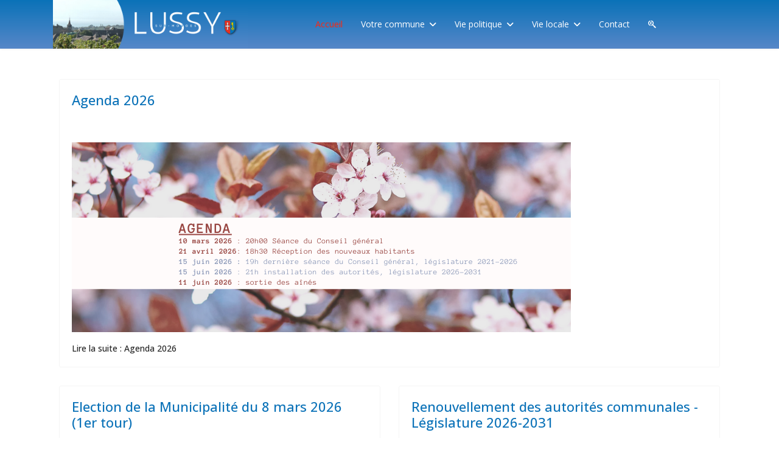

--- FILE ---
content_type: text/html; charset=utf-8
request_url: https://www.lussy-sur-morges.ch/?iccaldate=2017-03-1?limitstart=0?start=5?start=5?start=5&iccaldate=2019-06-1?start=5&iccaldate=2019-06-1?start=5&iccaldate=2020-7-1?start=5&iccaldate=2020-7-1?start=5&iccaldate=2021-06-1?start=5&iccaldate=2021-06-1?iccaldate=2023-01-1?iccaldate=2020-1-1?iccaldate=2020-1-1?iccaldate=2020-3-1?iccaldate=2020-3-1?iccaldate=2021-02-1?limitstart=0?limitstart=0?iccaldate=2021-02-1?iccaldate=2022-2-1?iccaldate=2022-05-1?iccaldate=2020-3-1?iccaldate=2017-3-1?iccaldate=2021-01-1?iccaldate=2016-4-1?iccaldate=2016-6-1?iccaldate=2018-05-1?iccaldate=2016-5-1?iccaldate=2019-7-1?iccaldate=2021-6-1?iccaldate=2021-2-1?iccaldate=2018-6-1?iccaldate=2022-01-1?iccaldate=2023-2-1?iccaldate=2020-02-1?iccaldate=2016-10-1?iccaldate=2021-03-1?iccaldate=2016-8-1?iccaldate=2016-04-1?iccaldate=2015-07-1?iccaldate=2020-01-1?iccaldate=2017-12-1?iccaldate=2022-12-1?iccaldate=2016-1-1?iccaldate=2020-08-1?iccaldate=2020-6-1?iccaldate=2021-10-1?iccaldate=2021-4-1?iccaldate=2017-08-1?iccaldate=2021-02-1?iccaldate=2015-05-1?start=5&iccaldate=2019-9-1?start=5&iccaldate=2019-10-1
body_size: 10097
content:

<!doctype html>
<html lang="fr-fr" dir="ltr">
	<head>
		
		<meta name="viewport" content="width=device-width, initial-scale=1, shrink-to-fit=no">
		<meta charset="utf-8">
	<meta name="generator" content="Joomla! - Open Source Content Management">
	<title>Accueil</title>
	<link href="/?iccaldate=2019-10-1&amp;format=feed&amp;type=rss" rel="alternate" type="application/rss+xml" title="Accueil">
	<link href="/?iccaldate=2019-10-1&amp;format=feed&amp;type=atom" rel="alternate" type="application/atom+xml" title="Accueil">
	<link href="/images/logos/logo_Lussy.png" rel="icon" type="image/png">
<link href="/media/com_phocadownload/css/main/phocadownload.css?c3eade" rel="stylesheet" nonce="ZjMyNTEzMzMzZWQxODM1MTQ3ZTU1ZGUyZmZjYTI4YTNjZGEwOTNmMjIxMWNlNjJhZmQzYWZkZWE0ZjBmZDc0ODliMmZiZmFmOWM3NzZkY2VkMmJhZDQwYWI5MTA2ZjQ4MzM5MjI0MjdhOWUzYjY3M2I0OWQ3NTUyNmE4ZTA4ZWI=">
	<link href="/media/plg_content_phocadownload/css/phocadownload.css?c3eade" rel="stylesheet" nonce="ZjMyNTEzMzMzZWQxODM1MTQ3ZTU1ZGUyZmZjYTI4YTNjZGEwOTNmMjIxMWNlNjJhZmQzYWZkZWE0ZjBmZDc0ODliMmZiZmFmOWM3NzZkY2VkMmJhZDQwYWI5MTA2ZjQ4MzM5MjI0MjdhOWUzYjY3M2I0OWQ3NTUyNmE4ZTA4ZWI=">
	<link href="/media/vendor/awesomplete/css/awesomplete.css?1.1.7" rel="stylesheet" nonce="ZjMyNTEzMzMzZWQxODM1MTQ3ZTU1ZGUyZmZjYTI4YTNjZGEwOTNmMjIxMWNlNjJhZmQzYWZkZWE0ZjBmZDc0ODliMmZiZmFmOWM3NzZkY2VkMmJhZDQwYWI5MTA2ZjQ4MzM5MjI0MjdhOWUzYjY3M2I0OWQ3NTUyNmE4ZTA4ZWI=">
	<link href="/media/vendor/joomla-custom-elements/css/joomla-alert.min.css?0.4.1" rel="stylesheet" nonce="ZjMyNTEzMzMzZWQxODM1MTQ3ZTU1ZGUyZmZjYTI4YTNjZGEwOTNmMjIxMWNlNjJhZmQzYWZkZWE0ZjBmZDc0ODliMmZiZmFmOWM3NzZkY2VkMmJhZDQwYWI5MTA2ZjQ4MzM5MjI0MjdhOWUzYjY3M2I0OWQ3NTUyNmE4ZTA4ZWI=">
	<link href="/media/plg_system_jcepro/site/css/content.min.css?86aa0286b6232c4a5b58f892ce080277" rel="stylesheet" nonce="ZjMyNTEzMzMzZWQxODM1MTQ3ZTU1ZGUyZmZjYTI4YTNjZGEwOTNmMjIxMWNlNjJhZmQzYWZkZWE0ZjBmZDc0ODliMmZiZmFmOWM3NzZkY2VkMmJhZDQwYWI5MTA2ZjQ4MzM5MjI0MjdhOWUzYjY3M2I0OWQ3NTUyNmE4ZTA4ZWI=">
	<link href="/media/com_icagenda/icicons/style.css?c3eade" rel="stylesheet" nonce="ZjMyNTEzMzMzZWQxODM1MTQ3ZTU1ZGUyZmZjYTI4YTNjZGEwOTNmMjIxMWNlNjJhZmQzYWZkZWE0ZjBmZDc0ODliMmZiZmFmOWM3NzZkY2VkMmJhZDQwYWI5MTA2ZjQ4MzM5MjI0MjdhOWUzYjY3M2I0OWQ3NTUyNmE4ZTA4ZWI=">
	<link href="//fonts.googleapis.com/css?family=Open Sans:100,100i,200,200i,300,300i,400,400i,500,500i,600,600i,700,700i,800,800i,900,900i&amp;subset=cyrillic&amp;display=swap" rel="stylesheet" media="none" onload="media=&quot;all&quot;" nonce="ZjMyNTEzMzMzZWQxODM1MTQ3ZTU1ZGUyZmZjYTI4YTNjZGEwOTNmMjIxMWNlNjJhZmQzYWZkZWE0ZjBmZDc0ODliMmZiZmFmOWM3NzZkY2VkMmJhZDQwYWI5MTA2ZjQ4MzM5MjI0MjdhOWUzYjY3M2I0OWQ3NTUyNmE4ZTA4ZWI=">
	<link href="/templates/shaper_helixultimate/css/bootstrap.min.css" rel="stylesheet" nonce="ZjMyNTEzMzMzZWQxODM1MTQ3ZTU1ZGUyZmZjYTI4YTNjZGEwOTNmMjIxMWNlNjJhZmQzYWZkZWE0ZjBmZDc0ODliMmZiZmFmOWM3NzZkY2VkMmJhZDQwYWI5MTA2ZjQ4MzM5MjI0MjdhOWUzYjY3M2I0OWQ3NTUyNmE4ZTA4ZWI=">
	<link href="/plugins/system/helixultimate/assets/css/system-j4.min.css" rel="stylesheet" nonce="ZjMyNTEzMzMzZWQxODM1MTQ3ZTU1ZGUyZmZjYTI4YTNjZGEwOTNmMjIxMWNlNjJhZmQzYWZkZWE0ZjBmZDc0ODliMmZiZmFmOWM3NzZkY2VkMmJhZDQwYWI5MTA2ZjQ4MzM5MjI0MjdhOWUzYjY3M2I0OWQ3NTUyNmE4ZTA4ZWI=">
	<link href="/media/system/css/joomla-fontawesome.min.css?c3eade" rel="stylesheet" nonce="ZjMyNTEzMzMzZWQxODM1MTQ3ZTU1ZGUyZmZjYTI4YTNjZGEwOTNmMjIxMWNlNjJhZmQzYWZkZWE0ZjBmZDc0ODliMmZiZmFmOWM3NzZkY2VkMmJhZDQwYWI5MTA2ZjQ4MzM5MjI0MjdhOWUzYjY3M2I0OWQ3NTUyNmE4ZTA4ZWI=">
	<link href="/templates/shaper_helixultimate/css/template.css" rel="stylesheet" nonce="ZjMyNTEzMzMzZWQxODM1MTQ3ZTU1ZGUyZmZjYTI4YTNjZGEwOTNmMjIxMWNlNjJhZmQzYWZkZWE0ZjBmZDc0ODliMmZiZmFmOWM3NzZkY2VkMmJhZDQwYWI5MTA2ZjQ4MzM5MjI0MjdhOWUzYjY3M2I0OWQ3NTUyNmE4ZTA4ZWI=">
	<link href="/templates/shaper_helixultimate/css/presets/default.css" rel="stylesheet" nonce="ZjMyNTEzMzMzZWQxODM1MTQ3ZTU1ZGUyZmZjYTI4YTNjZGEwOTNmMjIxMWNlNjJhZmQzYWZkZWE0ZjBmZDc0ODliMmZiZmFmOWM3NzZkY2VkMmJhZDQwYWI5MTA2ZjQ4MzM5MjI0MjdhOWUzYjY3M2I0OWQ3NTUyNmE4ZTA4ZWI=">
	<link href="/media/mod_osmod/leaflet/leaflet.css" rel="stylesheet" nonce="ZjMyNTEzMzMzZWQxODM1MTQ3ZTU1ZGUyZmZjYTI4YTNjZGEwOTNmMjIxMWNlNjJhZmQzYWZkZWE0ZjBmZDc0ODliMmZiZmFmOWM3NzZkY2VkMmJhZDQwYWI5MTA2ZjQ4MzM5MjI0MjdhOWUzYjY3M2I0OWQ3NTUyNmE4ZTA4ZWI=">
	<style nonce="ZjMyNTEzMzMzZWQxODM1MTQ3ZTU1ZGUyZmZjYTI4YTNjZGEwOTNmMjIxMWNlNjJhZmQzYWZkZWE0ZjBmZDc0ODliMmZiZmFmOWM3NzZkY2VkMmJhZDQwYWI5MTA2ZjQ4MzM5MjI0MjdhOWUzYjY3M2I0OWQ3NTUyNmE4ZTA4ZWI=">.cloaked_email span:before { content: attr(data-ep-aeb61); } .cloaked_email span:after { content: attr(data-ep-bff78); } img.cloaked_email { display: inline-block !important; vertical-align: middle; border: 0; }</style>
	<style nonce="ZjMyNTEzMzMzZWQxODM1MTQ3ZTU1ZGUyZmZjYTI4YTNjZGEwOTNmMjIxMWNlNjJhZmQzYWZkZWE0ZjBmZDc0ODliMmZiZmFmOWM3NzZkY2VkMmJhZDQwYWI5MTA2ZjQ4MzM5MjI0MjdhOWUzYjY3M2I0OWQ3NTUyNmE4ZTA4ZWI=">/* couleur choisie 3f7bb8 */
@media (max-width: 991px) {.logo-image-phone{height:60px !important}}
@media (max-width: 992px) {.logo-image{height:120px !important}}

#sp-header{background:linear-gradient(#0a72b8,#5787c8)}
/*#sp-top-bar{padding-top:2em}
/*#sp-header:not(.header-sticky){background:transparent}
#sp-header:not(.header-sticky) .sp-megamenu-parent>li>a{color:#000}/*à activer dès que photos derrière en-tête* /
.sp-megamenu-parent>li>a, .sp-megamenu-parent>li>span{font-size:24px;letter-spacing:1px;text-decoration:none}/**/
@media (min-width:992px) and (max-width:1199px){.sp-megamenu-parent>li>a.accueil{display:none}}
/*.lussy-loisirs .page-header{display:none}*/

.article-list .article .featured-article-badge,.article-details .featured-article-badge,
.masquer-caractere:after{display:none}

#sp-main-body .sp-module .sp-module-title{border-bottom:3px solid #0074bd;color:#0074bd;padding: 0 0 15px 8px}
.sp-module ul a{border-bottom: 1px solid #ddd;color: #ffffff;margin: 0 0 7px;padding: 0 0 8px;display: block;text-decoration: none !important;}

.accueil .article-list .article .article-header h2 a{color:#0b72b8}
.accueil .article-list{clear:both}

@media (min-width:768px){.service-sms #sp-main-body .convertforms input[type="text"].cf-input,.service-sms #sp-main-body .convertforms input[type="tel"].cf-input{width:50%}}

.fabrik_visualization .fc-content{cursor:initial}
.fabrik_visualization .calendar-message{margin-bottom:2em}
/*#addEventButton,*/
.fc-view-container .fc-day-grid-container .fc-time,
.com_phocadownload #phoca-dl-most-viewed-box+div.pd-cb+div,
.com_phocadownload #phoca-dl-category-box+div.pd-cb+div{visibility:hidden}
.fc-view-container .fc-day-grid-container .fc-title a{color:#fff;font-weight:bold}
.fc-view-container .fc-widget-content>.fc-scroller.fc-day-grid-container{height:auto !important}
.fc-basic-view .fc-body .fc-row{height:3em !important}
.fc-day-grid-event.fc-h-event.fc-event{padding-bottom:3.3em;margin:-26px auto auto -1px;position:relative;/*margin:-1px auto auto -1px;height:198%;top:0;*/cursor:not-allowed}
.fc-day-grid-event.fc-h-event.fc-event .fc-content,.fc-day-grid-event.fc-h-event.fc-event .fc-content a{cursor:not-allowed;text-decoration: none}
@media (min-width: 768px) {.fc-day-grid-event.fc-h-event.fc-event{min-width:94px}}
@media (min-width: 992px) {.fc-day-grid-event.fc-h-event.fc-event{min-width:127px}}
@media (min-width: 1200px) {.fc-day-grid-event.fc-h-event.fc-event{min-width:154px}}
@media (min-width: 1400px) {.fc-day-grid-event.fc-h-event.fc-event{min-width:180px}}
@media (max-width: 818px) {.form-label.fabrikLabel.col-sm-2.col-form-label{min-width:100% !important}}

#fullcalendar_addeventwin, .contentWrapper{width:95% !important;left:2% !important}
.site.com_fabrik.com-fabrik.view-visualization.modal-open #fabrikEvent_modal{top:10em}
#fullcalendar_addeventwin .fabrikElementContainer.fb_el_r_servations___statut,
#fullcalendar_addeventwin .fabrikElementContainer.fb_el_r_servations___date_fin{display:none}
#fabrikEvent_modal{top:auto;left:auto}

#sp-footer{text-align:center}
#sp-footer ul.menu li{margin:0}
#sp-footer ul.menu li a{border-bottom:0;border-right:1px solid;margin-bottom:1em;padding:0 1em}
#sp-footer ul li:last-child a{border:0}</style>
	<style nonce="ZjMyNTEzMzMzZWQxODM1MTQ3ZTU1ZGUyZmZjYTI4YTNjZGEwOTNmMjIxMWNlNjJhZmQzYWZkZWE0ZjBmZDc0ODliMmZiZmFmOWM3NzZkY2VkMmJhZDQwYWI5MTA2ZjQ4MzM5MjI0MjdhOWUzYjY3M2I0OWQ3NTUyNmE4ZTA4ZWI=">body{font-family: 'Open Sans', sans-serif;font-size: 14px;text-decoration: none;}
</style>
	<style nonce="ZjMyNTEzMzMzZWQxODM1MTQ3ZTU1ZGUyZmZjYTI4YTNjZGEwOTNmMjIxMWNlNjJhZmQzYWZkZWE0ZjBmZDc0ODliMmZiZmFmOWM3NzZkY2VkMmJhZDQwYWI5MTA2ZjQ4MzM5MjI0MjdhOWUzYjY3M2I0OWQ3NTUyNmE4ZTA4ZWI=">h1{font-family: 'Open Sans', sans-serif;font-size: 22px;color: #0b72b8;text-decoration: none;}
</style>
	<style nonce="ZjMyNTEzMzMzZWQxODM1MTQ3ZTU1ZGUyZmZjYTI4YTNjZGEwOTNmMjIxMWNlNjJhZmQzYWZkZWE0ZjBmZDc0ODliMmZiZmFmOWM3NzZkY2VkMmJhZDQwYWI5MTA2ZjQ4MzM5MjI0MjdhOWUzYjY3M2I0OWQ3NTUyNmE4ZTA4ZWI=">h2{font-family: 'Open Sans', sans-serif;font-size: 20px;color: #0b72b8;text-decoration: none;}
</style>
	<style nonce="ZjMyNTEzMzMzZWQxODM1MTQ3ZTU1ZGUyZmZjYTI4YTNjZGEwOTNmMjIxMWNlNjJhZmQzYWZkZWE0ZjBmZDc0ODliMmZiZmFmOWM3NzZkY2VkMmJhZDQwYWI5MTA2ZjQ4MzM5MjI0MjdhOWUzYjY3M2I0OWQ3NTUyNmE4ZTA4ZWI=">h3{font-family: 'Open Sans', sans-serif;font-size: 18px;color: #0b72b8;text-decoration: none;}
</style>
	<style nonce="ZjMyNTEzMzMzZWQxODM1MTQ3ZTU1ZGUyZmZjYTI4YTNjZGEwOTNmMjIxMWNlNjJhZmQzYWZkZWE0ZjBmZDc0ODliMmZiZmFmOWM3NzZkY2VkMmJhZDQwYWI5MTA2ZjQ4MzM5MjI0MjdhOWUzYjY3M2I0OWQ3NTUyNmE4ZTA4ZWI=">h4{font-family: 'Open Sans', sans-serif;font-size: 17px;color: #0b72b8;text-decoration: none;}
</style>
	<style nonce="ZjMyNTEzMzMzZWQxODM1MTQ3ZTU1ZGUyZmZjYTI4YTNjZGEwOTNmMjIxMWNlNjJhZmQzYWZkZWE0ZjBmZDc0ODliMmZiZmFmOWM3NzZkY2VkMmJhZDQwYWI5MTA2ZjQ4MzM5MjI0MjdhOWUzYjY3M2I0OWQ3NTUyNmE4ZTA4ZWI=">h5{font-family: 'Open Sans', sans-serif;font-size: 16px;color: #0b72b8;text-decoration: none;}
</style>
	<style nonce="ZjMyNTEzMzMzZWQxODM1MTQ3ZTU1ZGUyZmZjYTI4YTNjZGEwOTNmMjIxMWNlNjJhZmQzYWZkZWE0ZjBmZDc0ODliMmZiZmFmOWM3NzZkY2VkMmJhZDQwYWI5MTA2ZjQ4MzM5MjI0MjdhOWUzYjY3M2I0OWQ3NTUyNmE4ZTA4ZWI=">h6{font-family: 'Open Sans', sans-serif;font-size: 15px;color: #0b72b8;text-decoration: none;}
</style>
	<style nonce="ZjMyNTEzMzMzZWQxODM1MTQ3ZTU1ZGUyZmZjYTI4YTNjZGEwOTNmMjIxMWNlNjJhZmQzYWZkZWE0ZjBmZDc0ODliMmZiZmFmOWM3NzZkY2VkMmJhZDQwYWI5MTA2ZjQ4MzM5MjI0MjdhOWUzYjY3M2I0OWQ3NTUyNmE4ZTA4ZWI=">.sp-megamenu-parent > li > a, .sp-megamenu-parent > li > span, .sp-megamenu-parent .sp-dropdown li.sp-menu-item > a{font-family: 'Open Sans', sans-serif;font-size: 14px;text-decoration: none;}
</style>
	<style nonce="ZjMyNTEzMzMzZWQxODM1MTQ3ZTU1ZGUyZmZjYTI4YTNjZGEwOTNmMjIxMWNlNjJhZmQzYWZkZWE0ZjBmZDc0ODliMmZiZmFmOWM3NzZkY2VkMmJhZDQwYWI5MTA2ZjQ4MzM5MjI0MjdhOWUzYjY3M2I0OWQ3NTUyNmE4ZTA4ZWI=">.menu.nav-pills > li > a, .menu.nav-pills > li > span, .menu.nav-pills .sp-dropdown li.sp-menu-item > a{font-family: 'Open Sans', sans-serif;font-size: 14px;text-decoration: none;}
</style>
	<style nonce="ZjMyNTEzMzMzZWQxODM1MTQ3ZTU1ZGUyZmZjYTI4YTNjZGEwOTNmMjIxMWNlNjJhZmQzYWZkZWE0ZjBmZDc0ODliMmZiZmFmOWM3NzZkY2VkMmJhZDQwYWI5MTA2ZjQ4MzM5MjI0MjdhOWUzYjY3M2I0OWQ3NTUyNmE4ZTA4ZWI=">.logo-image {height:80px;}.logo-image-phone {height:80px;}</style>
	<style nonce="ZjMyNTEzMzMzZWQxODM1MTQ3ZTU1ZGUyZmZjYTI4YTNjZGEwOTNmMjIxMWNlNjJhZmQzYWZkZWE0ZjBmZDc0ODliMmZiZmFmOWM3NzZkY2VkMmJhZDQwYWI5MTA2ZjQ4MzM5MjI0MjdhOWUzYjY3M2I0OWQ3NTUyNmE4ZTA4ZWI=">@media(max-width: 992px) {.logo-image {height: 36px;}.logo-image-phone {height: 36px;}}</style>
	<style nonce="ZjMyNTEzMzMzZWQxODM1MTQ3ZTU1ZGUyZmZjYTI4YTNjZGEwOTNmMjIxMWNlNjJhZmQzYWZkZWE0ZjBmZDc0ODliMmZiZmFmOWM3NzZkY2VkMmJhZDQwYWI5MTA2ZjQ4MzM5MjI0MjdhOWUzYjY3M2I0OWQ3NTUyNmE4ZTA4ZWI=">@media(max-width: 576px) {.logo-image {height: 36px;}.logo-image-phone {height: 36px;}}</style>
	<style nonce="ZjMyNTEzMzMzZWQxODM1MTQ3ZTU1ZGUyZmZjYTI4YTNjZGEwOTNmMjIxMWNlNjJhZmQzYWZkZWE0ZjBmZDc0ODliMmZiZmFmOWM3NzZkY2VkMmJhZDQwYWI5MTA2ZjQ4MzM5MjI0MjdhOWUzYjY3M2I0OWQ3NTUyNmE4ZTA4ZWI=">#sp-main-body{ padding:50px 0; }</style>
	<style nonce="ZjMyNTEzMzMzZWQxODM1MTQ3ZTU1ZGUyZmZjYTI4YTNjZGEwOTNmMjIxMWNlNjJhZmQzYWZkZWE0ZjBmZDc0ODliMmZiZmFmOWM3NzZkY2VkMmJhZDQwYWI5MTA2ZjQ4MzM5MjI0MjdhOWUzYjY3M2I0OWQ3NTUyNmE4ZTA4ZWI=">#sp-bottom-b{ padding:5em 0; }</style>
	<style nonce="ZjMyNTEzMzMzZWQxODM1MTQ3ZTU1ZGUyZmZjYTI4YTNjZGEwOTNmMjIxMWNlNjJhZmQzYWZkZWE0ZjBmZDc0ODliMmZiZmFmOWM3NzZkY2VkMmJhZDQwYWI5MTA2ZjQ4MzM5MjI0MjdhOWUzYjY3M2I0OWQ3NTUyNmE4ZTA4ZWI=">#map91{    height:300px;}.leaflet-control-attribution a{    color: inherit !important;    font-weight: normal !important;}</style>
	<style nonce="ZjMyNTEzMzMzZWQxODM1MTQ3ZTU1ZGUyZmZjYTI4YTNjZGEwOTNmMjIxMWNlNjJhZmQzYWZkZWE0ZjBmZDc0ODliMmZiZmFmOWM3NzZkY2VkMmJhZDQwYWI5MTA2ZjQ4MzM5MjI0MjdhOWUzYjY3M2I0OWQ3NTUyNmE4ZTA4ZWI=">.pbck-container { max-width: 1000px}</style>
	<style nonce="ZjMyNTEzMzMzZWQxODM1MTQ3ZTU1ZGUyZmZjYTI4YTNjZGEwOTNmMjIxMWNlNjJhZmQzYWZkZWE0ZjBmZDc0ODliMmZiZmFmOWM3NzZkY2VkMmJhZDQwYWI5MTA2ZjQ4MzM5MjI0MjdhOWUzYjY3M2I0OWQ3NTUyNmE4ZTA4ZWI=">@media only screen and (min-width:801px){
.ckhide5 { display: none !important; } 
.ckstack5 > .inner { display: block; }
.ckstack5 > .inner > .blockck { float: none !important; width: auto !important; display: block; margin-left: 0 !important;}
}@media only screen and (max-width:800px) and (min-width:641px){
.ckhide4 { display: none !important; } 
.ckstack4 > .inner { display: block; }
.ckstack4 > .inner > .blockck { float: none !important; width: auto !important; display: block; margin-left: 0 !important;}
}@media only screen and (max-width:640px) and (min-width:481px){
.ckhide3 { display: none !important; } 
.ckstack3 > .inner { display: block; }
.ckstack3 > .inner > .blockck { float: none !important; width: auto !important; display: block; margin-left: 0 !important;}
}@media only screen and (max-width:480px) and (min-width:321px){
.ckhide2 { display: none !important; } 
.ckstack2 > .inner { display: block; }
.ckstack2 > .inner > .blockck { float: none !important; width: auto !important; display: block; margin-left: 0 !important;}
}@media only screen and (max-width:320px){
.ckhide1 { display: none !important; } 
.ckstack1 > .inner { display: block; }
.ckstack1 > .inner > .blockck { float: none !important; width: auto !important; display: block; margin-left: 0 !important;}
}</style>
<script src="/media/vendor/jquery/js/jquery.min.js?3.7.1" nonce="ZjMyNTEzMzMzZWQxODM1MTQ3ZTU1ZGUyZmZjYTI4YTNjZGEwOTNmMjIxMWNlNjJhZmQzYWZkZWE0ZjBmZDc0ODliMmZiZmFmOWM3NzZkY2VkMmJhZDQwYWI5MTA2ZjQ4MzM5MjI0MjdhOWUzYjY3M2I0OWQ3NTUyNmE4ZTA4ZWI="></script>
	<script src="/media/legacy/js/jquery-noconflict.min.js?504da4" nonce="ZjMyNTEzMzMzZWQxODM1MTQ3ZTU1ZGUyZmZjYTI4YTNjZGEwOTNmMjIxMWNlNjJhZmQzYWZkZWE0ZjBmZDc0ODliMmZiZmFmOWM3NzZkY2VkMmJhZDQwYWI5MTA2ZjQ4MzM5MjI0MjdhOWUzYjY3M2I0OWQ3NTUyNmE4ZTA4ZWI="></script>
	<script type="application/json" class="joomla-script-options new" nonce="ZjMyNTEzMzMzZWQxODM1MTQ3ZTU1ZGUyZmZjYTI4YTNjZGEwOTNmMjIxMWNlNjJhZmQzYWZkZWE0ZjBmZDc0ODliMmZiZmFmOWM3NzZkY2VkMmJhZDQwYWI5MTA2ZjQ4MzM5MjI0MjdhOWUzYjY3M2I0OWQ3NTUyNmE4ZTA4ZWI=">{"data":{"breakpoints":{"tablet":991,"mobile":480},"header":{"stickyOffset":"100"}},"joomla.jtext":{"MOD_FINDER_SEARCH_VALUE":"Recherche &hellip;","COM_FINDER_SEARCH_FORM_LIST_LABEL":"Résultats de la recherche","JLIB_JS_AJAX_ERROR_OTHER":"Une erreur est survenue lors de la récupération des données JSON : code de statut HTTP %s .","JLIB_JS_AJAX_ERROR_PARSE":"Une erreur d'analyse s'est produite lors du traitement des données JSON suivantes :<br><code style=\"color:inherit;white-space:pre-wrap;padding:0;margin:0;border:0;background:inherit;\">%s<\/code>","ERROR":"Erreur","MESSAGE":"Message","NOTICE":"Annonce","WARNING":"Alerte","JCLOSE":"Fermer","JOK":"OK","JOPEN":"Ouvrir"},"finder-search":{"url":"\/component\/finder\/?task=suggestions.suggest&format=json&tmpl=component&Itemid=101"},"system.paths":{"root":"","rootFull":"https:\/\/www.lussy-sur-morges.ch\/","base":"","baseFull":"https:\/\/www.lussy-sur-morges.ch\/"},"csrf.token":"c007b4291441b1053baab42f87496f21"}</script>
	<script src="/media/system/js/core.min.js?a3d8f8" nonce="ZjMyNTEzMzMzZWQxODM1MTQ3ZTU1ZGUyZmZjYTI4YTNjZGEwOTNmMjIxMWNlNjJhZmQzYWZkZWE0ZjBmZDc0ODliMmZiZmFmOWM3NzZkY2VkMmJhZDQwYWI5MTA2ZjQ4MzM5MjI0MjdhOWUzYjY3M2I0OWQ3NTUyNmE4ZTA4ZWI="></script>
	<script src="/media/vendor/bootstrap/js/alert.min.js?5.3.8" type="module" nonce="ZjMyNTEzMzMzZWQxODM1MTQ3ZTU1ZGUyZmZjYTI4YTNjZGEwOTNmMjIxMWNlNjJhZmQzYWZkZWE0ZjBmZDc0ODliMmZiZmFmOWM3NzZkY2VkMmJhZDQwYWI5MTA2ZjQ4MzM5MjI0MjdhOWUzYjY3M2I0OWQ3NTUyNmE4ZTA4ZWI="></script>
	<script src="/media/vendor/bootstrap/js/button.min.js?5.3.8" type="module" nonce="ZjMyNTEzMzMzZWQxODM1MTQ3ZTU1ZGUyZmZjYTI4YTNjZGEwOTNmMjIxMWNlNjJhZmQzYWZkZWE0ZjBmZDc0ODliMmZiZmFmOWM3NzZkY2VkMmJhZDQwYWI5MTA2ZjQ4MzM5MjI0MjdhOWUzYjY3M2I0OWQ3NTUyNmE4ZTA4ZWI="></script>
	<script src="/media/vendor/bootstrap/js/carousel.min.js?5.3.8" type="module" nonce="ZjMyNTEzMzMzZWQxODM1MTQ3ZTU1ZGUyZmZjYTI4YTNjZGEwOTNmMjIxMWNlNjJhZmQzYWZkZWE0ZjBmZDc0ODliMmZiZmFmOWM3NzZkY2VkMmJhZDQwYWI5MTA2ZjQ4MzM5MjI0MjdhOWUzYjY3M2I0OWQ3NTUyNmE4ZTA4ZWI="></script>
	<script src="/media/vendor/bootstrap/js/collapse.min.js?5.3.8" type="module" nonce="ZjMyNTEzMzMzZWQxODM1MTQ3ZTU1ZGUyZmZjYTI4YTNjZGEwOTNmMjIxMWNlNjJhZmQzYWZkZWE0ZjBmZDc0ODliMmZiZmFmOWM3NzZkY2VkMmJhZDQwYWI5MTA2ZjQ4MzM5MjI0MjdhOWUzYjY3M2I0OWQ3NTUyNmE4ZTA4ZWI="></script>
	<script src="/media/vendor/bootstrap/js/dropdown.min.js?5.3.8" type="module" nonce="ZjMyNTEzMzMzZWQxODM1MTQ3ZTU1ZGUyZmZjYTI4YTNjZGEwOTNmMjIxMWNlNjJhZmQzYWZkZWE0ZjBmZDc0ODliMmZiZmFmOWM3NzZkY2VkMmJhZDQwYWI5MTA2ZjQ4MzM5MjI0MjdhOWUzYjY3M2I0OWQ3NTUyNmE4ZTA4ZWI="></script>
	<script src="/media/vendor/bootstrap/js/modal.min.js?5.3.8" type="module" nonce="ZjMyNTEzMzMzZWQxODM1MTQ3ZTU1ZGUyZmZjYTI4YTNjZGEwOTNmMjIxMWNlNjJhZmQzYWZkZWE0ZjBmZDc0ODliMmZiZmFmOWM3NzZkY2VkMmJhZDQwYWI5MTA2ZjQ4MzM5MjI0MjdhOWUzYjY3M2I0OWQ3NTUyNmE4ZTA4ZWI="></script>
	<script src="/media/vendor/bootstrap/js/offcanvas.min.js?5.3.8" type="module" nonce="ZjMyNTEzMzMzZWQxODM1MTQ3ZTU1ZGUyZmZjYTI4YTNjZGEwOTNmMjIxMWNlNjJhZmQzYWZkZWE0ZjBmZDc0ODliMmZiZmFmOWM3NzZkY2VkMmJhZDQwYWI5MTA2ZjQ4MzM5MjI0MjdhOWUzYjY3M2I0OWQ3NTUyNmE4ZTA4ZWI="></script>
	<script src="/media/vendor/bootstrap/js/popover.min.js?5.3.8" type="module" nonce="ZjMyNTEzMzMzZWQxODM1MTQ3ZTU1ZGUyZmZjYTI4YTNjZGEwOTNmMjIxMWNlNjJhZmQzYWZkZWE0ZjBmZDc0ODliMmZiZmFmOWM3NzZkY2VkMmJhZDQwYWI5MTA2ZjQ4MzM5MjI0MjdhOWUzYjY3M2I0OWQ3NTUyNmE4ZTA4ZWI="></script>
	<script src="/media/vendor/bootstrap/js/scrollspy.min.js?5.3.8" type="module" nonce="ZjMyNTEzMzMzZWQxODM1MTQ3ZTU1ZGUyZmZjYTI4YTNjZGEwOTNmMjIxMWNlNjJhZmQzYWZkZWE0ZjBmZDc0ODliMmZiZmFmOWM3NzZkY2VkMmJhZDQwYWI5MTA2ZjQ4MzM5MjI0MjdhOWUzYjY3M2I0OWQ3NTUyNmE4ZTA4ZWI="></script>
	<script src="/media/vendor/bootstrap/js/tab.min.js?5.3.8" type="module" nonce="ZjMyNTEzMzMzZWQxODM1MTQ3ZTU1ZGUyZmZjYTI4YTNjZGEwOTNmMjIxMWNlNjJhZmQzYWZkZWE0ZjBmZDc0ODliMmZiZmFmOWM3NzZkY2VkMmJhZDQwYWI5MTA2ZjQ4MzM5MjI0MjdhOWUzYjY3M2I0OWQ3NTUyNmE4ZTA4ZWI="></script>
	<script src="/media/vendor/bootstrap/js/toast.min.js?5.3.8" type="module" nonce="ZjMyNTEzMzMzZWQxODM1MTQ3ZTU1ZGUyZmZjYTI4YTNjZGEwOTNmMjIxMWNlNjJhZmQzYWZkZWE0ZjBmZDc0ODliMmZiZmFmOWM3NzZkY2VkMmJhZDQwYWI5MTA2ZjQ4MzM5MjI0MjdhOWUzYjY3M2I0OWQ3NTUyNmE4ZTA4ZWI="></script>
	<script src="/media/system/js/showon.min.js?e51227" type="module" nonce="ZjMyNTEzMzMzZWQxODM1MTQ3ZTU1ZGUyZmZjYTI4YTNjZGEwOTNmMjIxMWNlNjJhZmQzYWZkZWE0ZjBmZDc0ODliMmZiZmFmOWM3NzZkY2VkMmJhZDQwYWI5MTA2ZjQ4MzM5MjI0MjdhOWUzYjY3M2I0OWQ3NTUyNmE4ZTA4ZWI="></script>
	<script src="/media/vendor/awesomplete/js/awesomplete.min.js?1.1.7" defer nonce="ZjMyNTEzMzMzZWQxODM1MTQ3ZTU1ZGUyZmZjYTI4YTNjZGEwOTNmMjIxMWNlNjJhZmQzYWZkZWE0ZjBmZDc0ODliMmZiZmFmOWM3NzZkY2VkMmJhZDQwYWI5MTA2ZjQ4MzM5MjI0MjdhOWUzYjY3M2I0OWQ3NTUyNmE4ZTA4ZWI="></script>
	<script src="/media/com_finder/js/finder.min.js?755761" type="module" nonce="ZjMyNTEzMzMzZWQxODM1MTQ3ZTU1ZGUyZmZjYTI4YTNjZGEwOTNmMjIxMWNlNjJhZmQzYWZkZWE0ZjBmZDc0ODliMmZiZmFmOWM3NzZkY2VkMmJhZDQwYWI5MTA2ZjQ4MzM5MjI0MjdhOWUzYjY3M2I0OWQ3NTUyNmE4ZTA4ZWI="></script>
	<script src="/media/mod_menu/js/menu.min.js?c3eade" type="module" nonce="ZjMyNTEzMzMzZWQxODM1MTQ3ZTU1ZGUyZmZjYTI4YTNjZGEwOTNmMjIxMWNlNjJhZmQzYWZkZWE0ZjBmZDc0ODliMmZiZmFmOWM3NzZkY2VkMmJhZDQwYWI5MTA2ZjQ4MzM5MjI0MjdhOWUzYjY3M2I0OWQ3NTUyNmE4ZTA4ZWI="></script>
	<script src="/media/system/js/messages.min.js?9a4811" type="module" nonce="ZjMyNTEzMzMzZWQxODM1MTQ3ZTU1ZGUyZmZjYTI4YTNjZGEwOTNmMjIxMWNlNjJhZmQzYWZkZWE0ZjBmZDc0ODliMmZiZmFmOWM3NzZkY2VkMmJhZDQwYWI5MTA2ZjQ4MzM5MjI0MjdhOWUzYjY3M2I0OWQ3NTUyNmE4ZTA4ZWI="></script>
	<script src="/templates/shaper_helixultimate/js/main.js" nonce="ZjMyNTEzMzMzZWQxODM1MTQ3ZTU1ZGUyZmZjYTI4YTNjZGEwOTNmMjIxMWNlNjJhZmQzYWZkZWE0ZjBmZDc0ODliMmZiZmFmOWM3NzZkY2VkMmJhZDQwYWI5MTA2ZjQ4MzM5MjI0MjdhOWUzYjY3M2I0OWQ3NTUyNmE4ZTA4ZWI="></script>
	<script src="/media/mod_osmod/leaflet/leaflet.js" nonce="ZjMyNTEzMzMzZWQxODM1MTQ3ZTU1ZGUyZmZjYTI4YTNjZGEwOTNmMjIxMWNlNjJhZmQzYWZkZWE0ZjBmZDc0ODliMmZiZmFmOWM3NzZkY2VkMmJhZDQwYWI5MTA2ZjQ4MzM5MjI0MjdhOWUzYjY3M2I0OWQ3NTUyNmE4ZTA4ZWI="></script>
	<script nonce="ZjMyNTEzMzMzZWQxODM1MTQ3ZTU1ZGUyZmZjYTI4YTNjZGEwOTNmMjIxMWNlNjJhZmQzYWZkZWE0ZjBmZDc0ODliMmZiZmFmOWM3NzZkY2VkMmJhZDQwYWI5MTA2ZjQ4MzM5MjI0MjdhOWUzYjY3M2I0OWQ3NTUyNmE4ZTA4ZWI=">window.RegularLabs=window.RegularLabs||{};window.RegularLabs.EmailProtector=window.RegularLabs.EmailProtector||{unCloak:function(e,g){document.querySelectorAll("."+e).forEach(function(a){var f="",c="";a.className=a.className.replace(" "+e,"");a.querySelectorAll("span").forEach(function(d){for(name in d.dataset)0===name.indexOf("epA")&&(f+=d.dataset[name]),0===name.indexOf("epB")&&(c=d.dataset[name]+c)});if(c){var b=a.nextElementSibling;b&&"script"===b.tagName.toLowerCase()&&b.parentNode.removeChild(b);b=f+c;g?(a.parentNode.href="mailto:"+b,a.parentNode.removeChild(a)):a.innerHTML=b}})}};</script>
	<script nonce="ZjMyNTEzMzMzZWQxODM1MTQ3ZTU1ZGUyZmZjYTI4YTNjZGEwOTNmMjIxMWNlNjJhZmQzYWZkZWE0ZjBmZDc0ODliMmZiZmFmOWM3NzZkY2VkMmJhZDQwYWI5MTA2ZjQ4MzM5MjI0MjdhOWUzYjY3M2I0OWQ3NTUyNmE4ZTA4ZWI=">template="shaper_helixultimate";</script>
			</head>
	<body class="site helix-ultimate hu com_content com-content view-featured layout-default task-none itemid-101 fr-fr ltr sticky-header layout-fluid offcanvas-init offcanvs-position-left accueil">

		
		
		<div class="body-wrapper">
			<div class="body-innerwrapper">
					<div class="sticky-header-placeholder"></div>
<header id="sp-header" class="full-header full-header-center">
	<div class="container-fluid">
		<div class="container-inner">
			<div class="row align-items-center">

				<!-- Left toggler (if left) -->
									<div class="col-auto d-flex align-items-center">
						
  	<a id="offcanvas-toggler"
  	   class="offcanvas-toggler-secondary offcanvas-toggler-left d-flex d-lg-none align-items-center"
  	   href="#"
  	   aria-label="Menu"
  	   title="Menu">
  	   <div class="burger-icon" aria-hidden="true"><span></span><span></span><span></span></div>
  	</a></div>
				
				<!-- Logo -->
				<div id="sp-logo" class="col-auto">
					<div class="sp-column">
													
							<div class="logo"><a href="/">
				<img class='logo-image  d-none d-lg-inline-block'
					srcset='https://www.lussy-sur-morges.ch/images/header-3.png 1x, https://www.lussy-sur-morges.ch/images/header-3.png 2x'
					src='https://www.lussy-sur-morges.ch/images/header-3.png'
					height='80'
					alt='Commune de Lussy-sur-Morges'
				/>
				<img class="logo-image-phone d-inline-block d-lg-none" src="https://www.lussy-sur-morges.ch/images/header-3.png" alt="Commune de Lussy-sur-Morges" /></a></div>											</div>
				</div>

				<!-- Menu -->
				<div id="sp-menu" class="menu-with-social menu-center col-auto flex-auto">
					<div class="sp-column d-flex justify-content-between align-items-center">
						<div class="menu-with-offcanvas d-flex justify-content-between align-items-center flex-auto">
							<nav class="sp-megamenu-wrapper d-flex" role="navigation" aria-label="navigation"><ul class="sp-megamenu-parent menu-animation-fade-down d-none d-lg-block"><li class="sp-menu-item current-item active"><a aria-current="page" class="accueil" href="/"  >Accueil</a></li><li class="sp-menu-item sp-has-child"><a   href="/votre-commune"  >Votre commune</a><div class="sp-dropdown sp-dropdown-main sp-menu-right" style="width: 240px;"><div class="sp-dropdown-inner"><ul class="sp-dropdown-items"><li class="sp-menu-item"><a   href="/votre-commune/administration-guichet"  >Administration - Guichet</a></li><li class="sp-menu-item"><a   href="/votre-commune/pilier-public"  >Pilier public</a></li><li class="sp-menu-item"><a   href="/votre-commune/informations-pratiques"  >Infos pratiques</a></li><li class="sp-menu-item"><a   href="/votre-commune/documents-a-telecharger"  >Documents à télécharger</a></li><li class="sp-menu-item sp-has-child"><a   href="/votre-commune/locations-reservations"  >Locations - Réservations</a><div class="sp-dropdown sp-dropdown-sub sp-menu-right" style="width: 240px;"><div class="sp-dropdown-inner"><ul class="sp-dropdown-items"><li class="sp-menu-item"><a   href="/votre-commune/locations-reservations/salle-communale"  >Salle communale</a></li><li class="sp-menu-item"><a   href="/votre-commune/locations-reservations/refuge"  >Refuge</a></li></ul></div></div></li><li class="sp-menu-item"><a   href="/votre-commune/service-sms"  >Service SMS</a></li></ul></div></div></li><li class="sp-menu-item sp-has-child"><a   href="/vie-politique"  >Vie politique</a><div class="sp-dropdown sp-dropdown-main sp-menu-right" style="width: 240px;"><div class="sp-dropdown-inner"><ul class="sp-dropdown-items"><li class="sp-menu-item"><a   href="/vie-politique/municipalite"  >Municipalité</a></li><li class="sp-menu-item"><a   href="/vie-politique/conseil-general"  >Conseil général</a></li><li class="sp-menu-item"><a   href="/vie-politique/preavis-municipaux"  >Préavis municipaux</a></li><li class="sp-menu-item"><a   href="/vie-politique/revision-du-pacom"  >Révision du PACom</a></li></ul></div></div></li><li class="sp-menu-item sp-has-child"><a   href="/vie-locale"  >Vie locale</a><div class="sp-dropdown sp-dropdown-main sp-menu-right" style="width: 240px;"><div class="sp-dropdown-inner"><ul class="sp-dropdown-items"><li class="sp-menu-item"><a   href="/vie-locale/lussy-loisirs"  >Lussy-loisirs</a></li><li class="sp-menu-item"><a  rel="noopener noreferrer" href="https://www.morges-tourisme.ch/fr/Z14671/agenda" target="_blank"  >Agenda Morges Région Tourisme</a></li></ul></div></div></li><li class="sp-menu-item"><a   href="/contact-et-horaire-d-ouverture-du-guichet"  >Contact</a></li><li class="sp-menu-item sp-has-child"><a  class="masquer-caractere" href="/rechercher"  ><span class="fab fa-searchengin"></span></a><div class="sp-dropdown sp-dropdown-main sp-dropdown-mega sp-menu-center" style="width: 600px;left: -300px;"><div class="sp-dropdown-inner"><div class="row"><div class="col-sm-12"><ul class="sp-mega-group"><li class="item-90 module "></li><li class="item-95 module "></li><li class="item-148 module "><div class="sp-module "><div class="sp-module-content">
<form class="mod-finder js-finder-searchform form-search" action="/rechercher" method="get" role="search">
    <label for="mod-finder-searchword148" class="finder">Saisir le(s) terme(s) à rechercher</label><div class="mod-finder__search input-group"><input type="text" name="q" id="mod-finder-searchword148" class="js-finder-search-query form-control" value="" placeholder="Recherche &hellip;"><button class="btn btn-primary" type="submit"><span class="icon-search icon-white" aria-hidden="true"></span> Rechercher</button></div>
            </form>
</div></div></li></ul></div></div></div></div></li></ul></nav>							
						</div>

						<!-- Related Modules -->
						<div class="d-none d-lg-flex header-modules align-items-center">
								
													</div>

						<!-- Social icons -->
						<div class="social-wrap no-border d-flex align-items-center">
													</div>

						<!-- Right toggler (if right or mega mobile) -->
											</div>
				</div>

			</div>
		</div>
	</div>
</header>				<main id="sp-main">
					
<section id="sp-section-1" >

				
	
<div class="row">
	<div id="sp-title" class="col-lg-12 "><div class="sp-column "></div></div></div>
				
	</section>

<section id="sp-main-body" >

										<div class="container">
					<div class="container-inner">
						
	
<div class="row">
	
<div id="sp-component" class="col-lg-12 ">
	<div class="sp-column ">
		<div id="system-message-container" aria-live="polite"></div>


		
		<div class="container-fluid blog-featuredaccueil" itemscope itemtype="https://schema.org/Blog">
    
                <div class="article-list">
            <div class="blog-items items-leading ">
                                    <div class="leading-0">
                        <div class="blog-item article" itemprop="blogPost" itemscope itemtype="https://schema.org/BlogPosting">
                            
	

	
    <span class="badge bg-danger featured-article-badge">Featured</span>

<div class="item-content articleBody">
    
        <div class="article-header">
                    <h2>
                                    <a href="/votre-commune/pilier-public/344-agenda-2026">
                        Agenda 2026                    </a>
                            </h2>
        
        
        
            </div>
        
    
    
    <p>&nbsp;</p>
<p style="text-align: center;"><img src="/images/Simple%20Floral%20Printemps%20Citation%20Facebook%20Couverture1.png" alt="" width="820" height="312" loading="lazy" data-path="local-images:/Simple Floral Printemps Citation Facebook Couverture1.png" /></p>

    
    
        
<div class="readmore">
			<a href="/votre-commune/pilier-public/344-agenda-2026" itemprop="url" aria-label="Lire la suite... Agenda 2026">
			Lire la suite : Agenda 2026		</a>
	</div>
    
    </div>

                        </div>
                    </div>
                            </div>
        </div>
    
    
            <div class="article-list">
            <div class="row row-1 cols-2">
                                    <div class="col-lg-6">
                        <div class="article blog-items cols-2" itemprop="blogPost" itemscope itemtype="https://schema.org/BlogPosting">
                            
	

	
    <span class="badge bg-danger featured-article-badge">Featured</span>

<div class="item-content articleBody">
    
        <div class="article-header">
                    <h2>
                                    <a href="/votre-commune/pilier-public/341-election-de-la-municipalite-du-8-mars-2026-1er-tour">
                        Election de la Municipalité du 8 mars 2026 (1er tour)                    </a>
                            </h2>
        
        
        
            </div>
        
    
    
    <p><span style="color: #008000;"><img src="/images/Elections%20communales%20generales%202026.png" alt="" width="337" height="119" loading="lazy" data-path="local-images:/Elections communales generales 2026.png" /></span></p>
<p>&nbsp;</p>
<p><strong>Liste déposée au greffe</strong></p>
<p><span style="color: #008000;">LISTE : No 01 - ENTENTE</span></p>
<p>1. Geoffroy Frédéric<br />2. Vulliamy Christophe<br />3. Gicot Aline<br />4. Besson Jean-Claude<br />5. Attanasio Davide</p> 
    
    
    </div>

                        </div>
                    </div>
                                    <div class="col-lg-6">
                        <div class="article blog-items cols-2" itemprop="blogPost" itemscope itemtype="https://schema.org/BlogPosting">
                            
	

	
    <span class="badge bg-danger featured-article-badge">Featured</span>

<div class="item-content articleBody">
    
        <div class="article-header">
                    <h2>
                                    <a href="/votre-commune/pilier-public/329-renouvellement-des-autorites-communales-legislature-2026-2032">
                        Renouvellement des autorités communales - Législature 2026-2031                    </a>
                            </h2>
        
        
        
            </div>
        
    
    
    <p><img src="/images/Elections%20communales%20generales%202026.png" alt="" width="343" height="121" loading="lazy" data-path="local-images:/Elections communales generales 2026.png" /></p>
<p>Le renouvellement des autorités communales débutera par l’élection de la Municipalité, <strong>dimanche</strong> <strong>8 mars 2026</strong><strong>.</strong></p>
<p>Pour voter&nbsp; dans votre commune, vous devez :</p>
<ul>
<li>avoir 18 ans, le jour de l'élection</li>
<li>être de nationalité suisse</li>
<li>ou au bénéfice d’un permis B ou C, avoir vécu 10 ans en Suisse et être domicilié·e dans le canton de Vaud depuis au moins 3 ans.<br /><a href="https://www.vd.ch/themes/population/population-etrangere/entree-et-sejour/vous-etes-de-nationalite-etrangere-et-souhaitez-sejourner-travailler-rejoindre-votre-famille-ou-etudier-dans-le-canton-de-vaud/" target="_blank" rel="noopener">Testez votre éligibilité</a></li>
</ul>
<p><a href="https://www.vd.ch/etat-droit-finances/votations-et-elections/voter/comment-voter" target="_blank" rel="noopener">Comment voter&nbsp;</a>&nbsp;</p>
<p><div class="phocadownloadcategory32"><a href="/votre-commune/documents-a-telecharger/11-elections-a-la-municipalite-2026" target="_self" >Elections à la municipalité 2026</a></div></p> 
    
    
    </div>

                        </div>
                    </div>
                                    <div class="col-lg-6">
                        <div class="article blog-items cols-2" itemprop="blogPost" itemscope itemtype="https://schema.org/BlogPosting">
                            
	

	
    <span class="badge bg-danger featured-article-badge">Featured</span>

<div class="item-content articleBody">
    
        <div class="article-header">
                    <h2>
                                    <a href="/votre-commune/pilier-public/338-urgence-sante">
                        Urgence santé                     </a>
                            </h2>
        
        
        
            </div>
        
    
    
    <p style="text-align: center;"><img src="/images/Urgence%20Sante.jpg" alt="" width="772" height="1089" loading="lazy" data-path="local-images:/Urgence Sante.jpg" />&nbsp;</p>
<p>&nbsp;Le Département de la Santé et de l’Action Sociale nous informe que l’épidémie de grippe actuelle et autres virus hivernaux mettent le dispositif hospitalier sous tension. La situation s’étant péjorée sur ces deux dernières semaines, le plan cantonal de désengorgement est passé au Niveau 4 dès le jeudi 29 janvier 2026. Plusieurs hôpitaux connaissent effectivement depuis plusieurs semaines un engorgement important impliquant de nombreux lits satellites et/ou la nécessité d’augmenter le nombre de lits et une activité opératoire à la limite des capacités. La sollicitation des services d’urgences hospitaliers est également conséquente. Cette situation est similaire dans les cantons voisins</p>
<p>&nbsp;</p>

    
    
        
<div class="readmore">
			<a href="/votre-commune/pilier-public/338-urgence-sante" itemprop="url" aria-label="Lire la suite... Urgence santé ">
			Lire la suite : Urgence santé 		</a>
	</div>
    
    </div>

                        </div>
                    </div>
                                    <div class="col-lg-6">
                        <div class="article blog-items cols-2" itemprop="blogPost" itemscope itemtype="https://schema.org/BlogPosting">
                            
	

	
    <span class="badge bg-danger featured-article-badge">Featured</span>

<div class="item-content articleBody">
    
        <div class="article-header">
                    <h2>
                                    <a href="/vie-locale/lussy-loisirs/348-appel-a-projets">
                        Appel à projets                    </a>
                            </h2>
        
        
        
            </div>
        
    
    
    <p>Chers enfants et adolescents, chers parents,</p>
<p>Savez-vous que Lussy compte plus de 100 enfants âgés de 6 à 16 ans ?</p>
<p>Notre idée est d’intégrer les jeunes à un projet leur tenant à cœur et de les faire participer à la vie villageoise.</p>
<p>Alors si vous souhaitez proposer et mettre sur pied avec nous une activité, un événement, une manifestation au village, n’hésitez pas à nous faire part de toutes vos envies.<br />(Sport, musique, balade, ou autre…)</p>
<p>Lussy-Loisirs recueillera vos propositions, les étudiera, et nous regarderons ce que nous pouvons faire ensemble pour en concrétiser une (ou deux) cette année.</p>
<p>Si cela vous intéresse, vous pouvez remplir le formulaire ci-dessous jusqu’au 8 février 2026 et l’envoyer (photo) à Hugo van den Hombergh, par WhatsApp au 079/469.26.40.</p>
<p>Nous prendrons contact avec les intéressés pour une réunion/discussion.<br />Lussy-Loisirs se réjouit de découvrir vos envies 😊 Un grand Merci d’avance pour votre retour.<img src="/images/Logo%20Lussy-Loisirs.png" alt="Logo Lussy Loisirs" width="360" height="128" /></p> 
    
    
    </div>

                        </div>
                    </div>
                            </div>
        </div>
    
    
            <nav class="pagination-wrapper d-lg-flex justify-content-between w-100">
            <ul class="pagination ms-0 mb-4">
	    <li class="disabled page-item">
        <span class="page-link" aria-hidden="true">
                            <span class="fas fa-angle-double-left" aria-hidden="true"></span>
                    </span>
    </li>
	    <li class="disabled page-item">
        <span class="page-link" aria-hidden="true">
                            <span class="fas fa-angle-left" aria-hidden="true"></span>
                    </span>
    </li>

			        <li class="active page-item">
        <span aria-current="true" aria-label="Page 1" class="page-link">
                            1                    </span>
    </li>
			    <li class="page-item">
        <a aria-label="Aller à la page 2" href="/?start=5" class="page-link">
                            2                    </a>
    </li>
			    <li class="page-item">
        <a aria-label="Aller à la page 3" href="/?start=10" class="page-link">
                            3                    </a>
    </li>
	
	    <li class="page-item">
        <a aria-label="Aller à la page suivant" href="/?start=5" class="page-link">
                            <span class="fas fa-angle-right" aria-hidden="true"></span>
                    </a>
    </li>
	    <li class="page-item">
        <a aria-label="Aller à la page fin" href="/?start=10" class="page-link">
                            <span class="fas fa-angle-double-right" aria-hidden="true"></span>
                    </a>
    </li>
</ul>                            <div class="pagination-counter text-muted mb-4">
                    Page 1 sur 3                </div>
                    </nav>
    </div>

					<div class="sp-module-content-bottom clearfix">
				<div class="sp-module   "><h4 class="sp-module-title">Derniers articles</h4><div class="sp-module-content"><ul class="mod-articlescategory category-module mod-list">
                    <li>
                                    <a href="/votre-commune/pilier-public/350-ma-maison-en-transition" class="mod-articles-category-title ">Ma maison en transition</a>    
    
    
    
    
    
    
    </li>
<li>
                                    <a href="/votre-commune/pilier-public/349-arnaques-faux-policiers-faux-banquiers" class="mod-articles-category-title ">ARNAQUES : faux policiers / faux banquiers</a>    
    
    
    
    
    
    
    </li>
<li>
                                    <a href="/vie-locale/lussy-loisirs/348-appel-a-projets" class="mod-articles-category-title ">Appel à projets</a>    
    
    
    
    
    
    
    </li>
<li>
                                    <a href="/vie-locale/lussy-loisirs/347-recherche-benevoles-pour-lussy-loisirs" class="mod-articles-category-title ">Recherche bénévoles pour Lussy-Loisirs</a>    
    
    
    
    
    
    
    </li>
<li>
                                    <a href="/votre-commune/pilier-public/345-chiens-nouveaute-2026" class="mod-articles-category-title ">Chiens - Nouveauté 2026</a>    
    
    
    
    
    
    
    </li>
    </ul>
</div></div>
			</div>
			</div>
</div>
</div>
											</div>
				</div>
						
	</section>

<section id="sp-bottom" >

						<div class="container">
				<div class="container-inner">
			
	
<div class="row">
	<div id="sp-bottom1" class="col-sm-col-sm-6 col-lg-5 "><div class="sp-column "><div class="sp-module "><h3 class="sp-module-title">Administration communale</h3><div class="sp-module-content">
<div id="mod-custom92" class="mod-custom custom">
    <p>Rte de Lully 2<br />1167 Lussy-sur-Morges</p>
<p>021 801 83 88</p>
<p><!-- Cette adresse électronique est protégée contre les robots spammeurs. --><a href="javascript:/* Cette adresse &eacute;lectronique est prot&eacute;g&eacute;e contre les robots spammeurs.*/"><span class="cloaked_email ep_db9d7b45"><span data-ep-bff78="&#99;&#104;" data-ep-aeb61="&#108;&#117;s&#115;&#121;"><span data-ep-aeb61="&#45;&#115;&#117;&#114;&#45;" data-ep-bff78="&#101;&#119;&#105;&#110;&#46;"><span data-ep-aeb61="m&#111;&#114;&#103;&#101;" data-ep-bff78="&#115;&#64;&#98;lu"></span></span></span></span><script>RegularLabs.EmailProtector.unCloak("ep_db9d7b45");</script><span class="cloaked_email ep_44f777c6" style="display:none;"><span data-ep-aeb61="lussy" data-ep-bff78="&#99;&#104;"><span data-ep-aeb61="&#45;&#115;&#117;&#114;-" data-ep-bff78="e&#119;i&#110;&#46;"><span data-ep-aeb61="&#109;o&#114;g&#101;" data-ep-bff78="&#115;&#64;&#98;&#108;&#117;"></span></span></span></span></a><script>RegularLabs.EmailProtector.unCloak("ep_44f777c6", true);</script></p></div>
</div></div></div></div><div id="sp-bottom2" class="col-sm-col-sm-6 col-lg-4 "><div class="sp-column "><div class="sp-module "><h4 class="sp-module-title">Heure d'ouverture du guichet</h4><div class="sp-module-content">
<div id="mod-custom93" class="mod-custom custom">
    <ul>
<li>Lundi&nbsp;: 14h-16h</li>
<li>Mercredi&nbsp;: 10h-14h</li>
<li>et sur rendez-vous</li>
</ul>
<p>Bourse communale&nbsp;: sur rendez-vous uniquement.</p></div>
</div></div></div></div><div id="sp-bottom3" class="col-lg-3 "><div class="sp-column "><div class="sp-module "><h3 class="sp-module-title">Locations - Réservations</h3><div class="sp-module-content"><ul class="mod-menu mod-list menu">
<li class="item-141"><a href="/votre-commune/locations-reservations/salle-communale" >Salle communale</a></li><li class="item-270"><a href="/votre-commune/locations-reservations/refuge" >Refuge</a></li></ul>
</div></div></div></div></div>
							</div>
			</div>
			
	</section>

<section id="sp-bottom-b" >

						<div class="container">
				<div class="container-inner">
			
	
<div class="row">
	<div id="sp-footer2" class="col-lg-12 "><div class="sp-column "><div class="sp-module "><div class="sp-module-content"><div class="osmodul" id="map91"></div>
<script type="text/javascript">var map91       = new L.Map('map91', {tap: false});
    map91.attributionControl.setPrefix('');
var baselayer91 = new L.TileLayer('https://{s}.tile.openstreetmap.org/{z}/{x}/{y}.png', {maxZoom: 19, noWrap: false, attribution: '<a href="https://www.openstreetmap.org/copyright" target="_blank">© OpenStreetMap contributors</a>'});
var koord91     = new L.LatLng(46.50401, 6.45029);
var marker91 = new L.Marker(koord91);
map91.addLayer(marker91);
// set map view
map91.setView(koord91, 12).addLayer(baselayer91);
// additional Pins
;
</script></div></div></div></div></div>
							</div>
			</div>
			
	</section>

<footer id="sp-footer" >

						<div class="container">
				<div class="container-inner">
			
	
<div class="row">
	<div id="sp-footer1" class="col-lg-12 "><div class="sp-column "><div class="sp-module "><div class="sp-module-content"><ul class="mod-menu mod-list menu">
<li class="item-101 default current active"><a href="/" class="accueil" aria-current="page">Accueil</a></li><li class="item-129 menu-parent"><a href="/votre-commune" >Votre commune</a></li><li class="item-814 menu-parent"><a href="/vie-politique" >Vie politique</a></li><li class="item-118 menu-parent"><a href="/vie-locale" >Vie locale</a></li><li class="item-119"><a href="/contact-et-horaire-d-ouverture-du-guichet" >Contact</a></li><li class="item-249"><a href="/rechercher" class="masquer-caractere">Rechercher</a></li></ul>
</div></div><span class="sp-copyright">© 2026 Commune de Lussy-sur-Morges. Tout droit réservé. Site mis en place par <a href="https://www.artisan-du-web.ch/" target="_blank">artisanduweb.ch</a></span></div></div></div>
							</div>
			</div>
			
	</footer>
				</main>
			</div>
		</div>

		<!-- Off Canvas Menu -->
		<div class="offcanvas-overlay"></div>
		<!-- Rendering the offcanvas style -->
		<!-- If canvas style selected then render the style -->
		<!-- otherwise (for old templates) attach the offcanvas module position -->
					<div class="offcanvas-menu left-1 offcanvas-arrow-right" tabindex="-1" inert>
	<div class="d-flex align-items-center justify-content-between p-3 pt-4">
				<a href="#" class="close-offcanvas" role="button" aria-label="Close Off-canvas">
			<div class="burger-icon" aria-hidden="true">
				<span></span>
				<span></span>
				<span></span>
			</div>
		</a>
	</div>
	
	<div class="offcanvas-inner">
		<div class="d-flex header-modules mb-3">
			
					</div>
		
					<div class="sp-module "><div class="sp-module-content"><ul class="mod-menu mod-list menu nav-pills">
<li class="item-101 default current active"><a href="/" class="accueil" aria-current="page">Accueil</a></li><li class="item-129 menu-deeper menu-parent"><a href="/votre-commune" >Votre commune<span class="menu-toggler"></span></a><ul class="mod-menu__sub list-unstyled small menu-child"><li class="item-113"><a href="/votre-commune/administration-guichet" >Administration - Guichet</a></li><li class="item-114"><a href="/votre-commune/pilier-public" >Pilier public</a></li><li class="item-115"><a href="/votre-commune/informations-pratiques" >Infos pratiques</a></li><li class="item-250"><a href="/votre-commune/documents-a-telecharger" >Documents à télécharger</a></li><li class="item-269 menu-deeper menu-parent"><a href="/votre-commune/locations-reservations" >Locations - Réservations<span class="menu-toggler"></span></a><ul class="mod-menu__sub list-unstyled small menu-child"><li class="item-141"><a href="/votre-commune/locations-reservations/salle-communale" >Salle communale</a></li><li class="item-270"><a href="/votre-commune/locations-reservations/refuge" >Refuge</a></li></ul></li><li class="item-247"><a href="/votre-commune/service-sms" >Service SMS</a></li></ul></li><li class="item-814 menu-deeper menu-parent"><a href="/vie-politique" >Vie politique<span class="menu-toggler"></span></a><ul class="mod-menu__sub list-unstyled small menu-child"><li class="item-116"><a href="/vie-politique/municipalite" >Municipalité</a></li><li class="item-117"><a href="/vie-politique/conseil-general" >Conseil général</a></li><li class="item-251"><a href="/vie-politique/preavis-municipaux" >Préavis municipaux</a></li><li class="item-267"><a href="/vie-politique/revision-du-pacom" >Révision du PACom</a></li></ul></li><li class="item-118 menu-deeper menu-parent"><a href="/vie-locale" >Vie locale<span class="menu-toggler"></span></a><ul class="mod-menu__sub list-unstyled small menu-child"><li class="item-128"><a href="/vie-locale/lussy-loisirs" >Lussy-loisirs</a></li><li class="item-130"><a href="https://www.morges-tourisme.ch/fr/Z14671/agenda" target="_blank" rel="noopener noreferrer">Agenda Morges Région Tourisme</a></li></ul></li><li class="item-119"><a href="/contact-et-horaire-d-ouverture-du-guichet" >Contact</a></li><li class="item-249"><a href="/rechercher" class="masquer-caractere">Rechercher</a></li></ul>
</div></div>		
		
		
		
					
				
		<!-- custom module position -->
		
	</div>
</div>				

		
		

		<!-- Go to top -->
					<a href="#" class="sp-scroll-up" aria-label="Scroll to top"><span class="fas fa-angle-up" aria-hidden="true"></span></a>
					</body>
</html>

--- FILE ---
content_type: text/css
request_url: https://www.lussy-sur-morges.ch/templates/shaper_helixultimate/css/presets/default.css
body_size: 778
content:
body,.sp-preloader{background-color:#fff;color:#252525}.sp-preloader>div{background:#0b72b8}.sp-preloader>div:after{background:#fff}#sp-top-bar{background:#0b72b8;color:#aaa}#sp-top-bar a{color:#aaa}#sp-header{background:#3f7bb8}#sp-menu ul.social-icons a:hover,#sp-menu ul.social-icons a:focus{color:#0b72b8}a{color:#0b72b8}a:hover,a:focus,a:active{color:#e33023}.tags>li{display:inline-block}.tags>li a{background:rgba(11,114,184,.1);color:#0b72b8}.tags>li a:hover{background:#e33023}.article-social-share .social-share-icon ul li a{color:#252525}.article-social-share .social-share-icon ul li a:hover,.article-social-share .social-share-icon ul li a:focus{background:#0b72b8}.pager>li a{border:1px solid #ededed;color:#252525}.sp-reading-progress-bar{background-color:#0b72b8}.sp-megamenu-parent>li>a{color:#fff}.sp-megamenu-parent>li:hover>a{color:#e53023}.sp-megamenu-parent>li.active>a,.sp-megamenu-parent>li.active:hover>a{color:#e53023}.sp-megamenu-parent .sp-dropdown .sp-dropdown-inner{background:#fff}.sp-megamenu-parent .sp-dropdown li.sp-menu-item>a{color:#0b72b8}.sp-megamenu-parent .sp-dropdown li.sp-menu-item>a:hover{color:#e53023}.sp-megamenu-parent .sp-dropdown li.sp-menu-item.active>a{color:#e53023}.sp-megamenu-parent .sp-mega-group>li>a{color:#0b72b8}#offcanvas-toggler>.fa{color:#fff}#offcanvas-toggler>.fa:hover,#offcanvas-toggler>.fa:focus,#offcanvas-toggler>.fa:active{color:#e53023}#offcanvas-toggler>.fas{color:#fff}#offcanvas-toggler>.fas:hover,#offcanvas-toggler>.fas:focus,#offcanvas-toggler>.fas:active{color:#e53023}#offcanvas-toggler>.far{color:#fff}#offcanvas-toggler>.far:hover,#offcanvas-toggler>.far:focus,#offcanvas-toggler>.far:active{color:#e53023}.offcanvas-menu{background-color:#fff;color:#0b72b8}.offcanvas-menu .logo-sticky{display:none !important}.offcanvas-menu .offcanvas-inner a{color:#252525}.offcanvas-menu .offcanvas-inner a:hover,.offcanvas-menu .offcanvas-inner a:focus,.offcanvas-menu .offcanvas-inner a:active{color:#0b72b8}.offcanvas-menu .offcanvas-inner ul.menu>li a,.offcanvas-menu .offcanvas-inner ul.menu>li span{color:#252525}.offcanvas-menu .offcanvas-inner ul.menu>li a:hover,.offcanvas-menu .offcanvas-inner ul.menu>li a:focus,.offcanvas-menu .offcanvas-inner ul.menu>li span:hover,.offcanvas-menu .offcanvas-inner ul.menu>li span:focus{color:#e53023}.offcanvas-menu .offcanvas-inner ul.menu>li.menu-parent>a>.menu-toggler,.offcanvas-menu .offcanvas-inner ul.menu>li.menu-parent>.menu-separator>.menu-toggler{color:rgba(37,37,37,.5)}.offcanvas-menu .offcanvas-inner ul.menu>li.menu-parent .menu-toggler{color:rgba(37,37,37,.5)}.offcanvas-menu .offcanvas-inner ul.menu>li li a{color:rgba(37,37,37,.8)}.btn-primary,.sppb-btn-primary{border-color:#0b72b8;background-color:#0b72b8}.btn-primary:hover,.sppb-btn-primary:hover{border-color:#e33023;background-color:#e33023}ul.social-icons>li a:hover{color:#0b72b8}.sp-page-title{background:#0b72b8}.layout-boxed .body-innerwrapper{background:#fff}.sp-module ul>li>a{color:#252525}.sp-module ul>li>a:hover{color:#0b72b8}.sp-module .latestnews>div>a{color:#252525}.sp-module .latestnews>div>a:hover{color:#0b72b8}.sp-module .tagscloud .tag-name:hover{background:#0b72b8}.search .btn-toolbar button{background:#0b72b8}#sp-footer,#sp-bottom{background:#0074bd;color:#fff}#sp-footer a,#sp-bottom a{color:#002b6b}#sp-footer a:hover,#sp-footer a:active,#sp-footer a:focus,#sp-bottom a:hover,#sp-bottom a:active,#sp-bottom a:focus{color:#fff}#sp-bottom .sp-module-content .latestnews>li>a>span{color:#fff}.sp-comingsoon body{background-color:#0b72b8}.pagination>li>a,.pagination>li>span{color:#252525}.pagination>li>a:hover,.pagination>li>a:focus,.pagination>li>span:hover,.pagination>li>span:focus{color:#252525}.pagination>.active>a,.pagination>.active>span{border-color:#0b72b8;background-color:#0b72b8}.pagination>.active>a:hover,.pagination>.active>a:focus,.pagination>.active>span:hover,.pagination>.active>span:focus{border-color:#0b72b8;background-color:#0b72b8}.error-code,.coming-soon-number{color:#0b72b8}